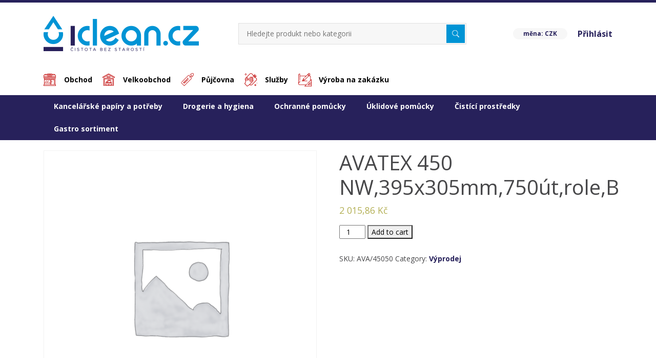

--- FILE ---
content_type: text/html; charset=UTF-8
request_url: https://iclean.cz/produkt/avatex-450-nw395x305mm750utroleb/
body_size: 10424
content:
<!DOCTYPE HTML>
<html>
<head>
	<meta charset="utf-8">
    <meta http-equiv="X-UA-Compatible" content="IE=edge">
    <meta name="viewport" content="width=device-width, initial-scale=1, shrink-to-fit=yes">
    <meta name="description" content="">
    <meta name="author" content="DevCraft.cz | Ludvík Blaha">
    <title>iClean  AVATEX 450 NW,395x305mm,750út,role,B</title>

    <link rel="shortcut icon" href="https://iclean.cz/wp-content/themes/iclean/library/img/favicon.png" type="image/x-icon">
    <link rel="icon" href="https://iclean.cz/wp-content/themes/iclean/library/img/favicon.png" type="image/x-icon">

    <link rel="preconnect" href="https://fonts.gstatic.com">
    <link href="https://fonts.googleapis.com/css2?family=Open+Sans:wght@400;700;800&display=swap" rel="stylesheet">
    <link rel='stylesheet' id='devcraft-bootstrap-css' href='https://stackpath.bootstrapcdn.com/bootstrap/4.5.0/css/bootstrap.min.css' type='text/css' media='all' />
    <link rel='stylesheet' id='devcraft-stylesheet-css'  href='https://iclean.cz/wp-content/themes/iclean/library/css/styles.css?v=4' type='text/css' media='all' />
    <script src="https://ajax.googleapis.com/ajax/libs/jquery/3.5.1/jquery.min.js"></script>
    <script src="https://kit.fontawesome.com/9081daaf24.js" crossorigin="anonymous"></script>
	<link rel="pingback" href="https://iclean.cz/xmlrpc.php">
	<meta name='robots' content='max-image-preview:large' />
<link rel='dns-prefetch' href='//fonts.googleapis.com' />
<link rel="alternate" type="application/rss+xml" title="iClean &raquo; RSS zdroj" href="https://iclean.cz/feed/" />
<link rel="alternate" title="oEmbed (JSON)" type="application/json+oembed" href="https://iclean.cz/wp-json/oembed/1.0/embed?url=https%3A%2F%2Ficlean.cz%2Fprodukt%2Favatex-450-nw395x305mm750utroleb%2F" />
<link rel="alternate" title="oEmbed (XML)" type="text/xml+oembed" href="https://iclean.cz/wp-json/oembed/1.0/embed?url=https%3A%2F%2Ficlean.cz%2Fprodukt%2Favatex-450-nw395x305mm750utroleb%2F&#038;format=xml" />
<style id='wp-img-auto-sizes-contain-inline-css' type='text/css'>
img:is([sizes=auto i],[sizes^="auto," i]){contain-intrinsic-size:3000px 1500px}
/*# sourceURL=wp-img-auto-sizes-contain-inline-css */
</style>
<style id='wp-emoji-styles-inline-css' type='text/css'>

	img.wp-smiley, img.emoji {
		display: inline !important;
		border: none !important;
		box-shadow: none !important;
		height: 1em !important;
		width: 1em !important;
		margin: 0 0.07em !important;
		vertical-align: -0.1em !important;
		background: none !important;
		padding: 0 !important;
	}
/*# sourceURL=wp-emoji-styles-inline-css */
</style>
<style id='wp-block-library-inline-css' type='text/css'>
:root{--wp-block-synced-color:#7a00df;--wp-block-synced-color--rgb:122,0,223;--wp-bound-block-color:var(--wp-block-synced-color);--wp-editor-canvas-background:#ddd;--wp-admin-theme-color:#007cba;--wp-admin-theme-color--rgb:0,124,186;--wp-admin-theme-color-darker-10:#006ba1;--wp-admin-theme-color-darker-10--rgb:0,107,160.5;--wp-admin-theme-color-darker-20:#005a87;--wp-admin-theme-color-darker-20--rgb:0,90,135;--wp-admin-border-width-focus:2px}@media (min-resolution:192dpi){:root{--wp-admin-border-width-focus:1.5px}}.wp-element-button{cursor:pointer}:root .has-very-light-gray-background-color{background-color:#eee}:root .has-very-dark-gray-background-color{background-color:#313131}:root .has-very-light-gray-color{color:#eee}:root .has-very-dark-gray-color{color:#313131}:root .has-vivid-green-cyan-to-vivid-cyan-blue-gradient-background{background:linear-gradient(135deg,#00d084,#0693e3)}:root .has-purple-crush-gradient-background{background:linear-gradient(135deg,#34e2e4,#4721fb 50%,#ab1dfe)}:root .has-hazy-dawn-gradient-background{background:linear-gradient(135deg,#faaca8,#dad0ec)}:root .has-subdued-olive-gradient-background{background:linear-gradient(135deg,#fafae1,#67a671)}:root .has-atomic-cream-gradient-background{background:linear-gradient(135deg,#fdd79a,#004a59)}:root .has-nightshade-gradient-background{background:linear-gradient(135deg,#330968,#31cdcf)}:root .has-midnight-gradient-background{background:linear-gradient(135deg,#020381,#2874fc)}:root{--wp--preset--font-size--normal:16px;--wp--preset--font-size--huge:42px}.has-regular-font-size{font-size:1em}.has-larger-font-size{font-size:2.625em}.has-normal-font-size{font-size:var(--wp--preset--font-size--normal)}.has-huge-font-size{font-size:var(--wp--preset--font-size--huge)}.has-text-align-center{text-align:center}.has-text-align-left{text-align:left}.has-text-align-right{text-align:right}.has-fit-text{white-space:nowrap!important}#end-resizable-editor-section{display:none}.aligncenter{clear:both}.items-justified-left{justify-content:flex-start}.items-justified-center{justify-content:center}.items-justified-right{justify-content:flex-end}.items-justified-space-between{justify-content:space-between}.screen-reader-text{border:0;clip-path:inset(50%);height:1px;margin:-1px;overflow:hidden;padding:0;position:absolute;width:1px;word-wrap:normal!important}.screen-reader-text:focus{background-color:#ddd;clip-path:none;color:#444;display:block;font-size:1em;height:auto;left:5px;line-height:normal;padding:15px 23px 14px;text-decoration:none;top:5px;width:auto;z-index:100000}html :where(.has-border-color){border-style:solid}html :where([style*=border-top-color]){border-top-style:solid}html :where([style*=border-right-color]){border-right-style:solid}html :where([style*=border-bottom-color]){border-bottom-style:solid}html :where([style*=border-left-color]){border-left-style:solid}html :where([style*=border-width]){border-style:solid}html :where([style*=border-top-width]){border-top-style:solid}html :where([style*=border-right-width]){border-right-style:solid}html :where([style*=border-bottom-width]){border-bottom-style:solid}html :where([style*=border-left-width]){border-left-style:solid}html :where(img[class*=wp-image-]){height:auto;max-width:100%}:where(figure){margin:0 0 1em}html :where(.is-position-sticky){--wp-admin--admin-bar--position-offset:var(--wp-admin--admin-bar--height,0px)}@media screen and (max-width:600px){html :where(.is-position-sticky){--wp-admin--admin-bar--position-offset:0px}}

/*# sourceURL=wp-block-library-inline-css */
</style><style id='global-styles-inline-css' type='text/css'>
:root{--wp--preset--aspect-ratio--square: 1;--wp--preset--aspect-ratio--4-3: 4/3;--wp--preset--aspect-ratio--3-4: 3/4;--wp--preset--aspect-ratio--3-2: 3/2;--wp--preset--aspect-ratio--2-3: 2/3;--wp--preset--aspect-ratio--16-9: 16/9;--wp--preset--aspect-ratio--9-16: 9/16;--wp--preset--color--black: #000000;--wp--preset--color--cyan-bluish-gray: #abb8c3;--wp--preset--color--white: #ffffff;--wp--preset--color--pale-pink: #f78da7;--wp--preset--color--vivid-red: #cf2e2e;--wp--preset--color--luminous-vivid-orange: #ff6900;--wp--preset--color--luminous-vivid-amber: #fcb900;--wp--preset--color--light-green-cyan: #7bdcb5;--wp--preset--color--vivid-green-cyan: #00d084;--wp--preset--color--pale-cyan-blue: #8ed1fc;--wp--preset--color--vivid-cyan-blue: #0693e3;--wp--preset--color--vivid-purple: #9b51e0;--wp--preset--gradient--vivid-cyan-blue-to-vivid-purple: linear-gradient(135deg,rgb(6,147,227) 0%,rgb(155,81,224) 100%);--wp--preset--gradient--light-green-cyan-to-vivid-green-cyan: linear-gradient(135deg,rgb(122,220,180) 0%,rgb(0,208,130) 100%);--wp--preset--gradient--luminous-vivid-amber-to-luminous-vivid-orange: linear-gradient(135deg,rgb(252,185,0) 0%,rgb(255,105,0) 100%);--wp--preset--gradient--luminous-vivid-orange-to-vivid-red: linear-gradient(135deg,rgb(255,105,0) 0%,rgb(207,46,46) 100%);--wp--preset--gradient--very-light-gray-to-cyan-bluish-gray: linear-gradient(135deg,rgb(238,238,238) 0%,rgb(169,184,195) 100%);--wp--preset--gradient--cool-to-warm-spectrum: linear-gradient(135deg,rgb(74,234,220) 0%,rgb(151,120,209) 20%,rgb(207,42,186) 40%,rgb(238,44,130) 60%,rgb(251,105,98) 80%,rgb(254,248,76) 100%);--wp--preset--gradient--blush-light-purple: linear-gradient(135deg,rgb(255,206,236) 0%,rgb(152,150,240) 100%);--wp--preset--gradient--blush-bordeaux: linear-gradient(135deg,rgb(254,205,165) 0%,rgb(254,45,45) 50%,rgb(107,0,62) 100%);--wp--preset--gradient--luminous-dusk: linear-gradient(135deg,rgb(255,203,112) 0%,rgb(199,81,192) 50%,rgb(65,88,208) 100%);--wp--preset--gradient--pale-ocean: linear-gradient(135deg,rgb(255,245,203) 0%,rgb(182,227,212) 50%,rgb(51,167,181) 100%);--wp--preset--gradient--electric-grass: linear-gradient(135deg,rgb(202,248,128) 0%,rgb(113,206,126) 100%);--wp--preset--gradient--midnight: linear-gradient(135deg,rgb(2,3,129) 0%,rgb(40,116,252) 100%);--wp--preset--font-size--small: 13px;--wp--preset--font-size--medium: 20px;--wp--preset--font-size--large: 36px;--wp--preset--font-size--x-large: 42px;--wp--preset--spacing--20: 0.44rem;--wp--preset--spacing--30: 0.67rem;--wp--preset--spacing--40: 1rem;--wp--preset--spacing--50: 1.5rem;--wp--preset--spacing--60: 2.25rem;--wp--preset--spacing--70: 3.38rem;--wp--preset--spacing--80: 5.06rem;--wp--preset--shadow--natural: 6px 6px 9px rgba(0, 0, 0, 0.2);--wp--preset--shadow--deep: 12px 12px 50px rgba(0, 0, 0, 0.4);--wp--preset--shadow--sharp: 6px 6px 0px rgba(0, 0, 0, 0.2);--wp--preset--shadow--outlined: 6px 6px 0px -3px rgb(255, 255, 255), 6px 6px rgb(0, 0, 0);--wp--preset--shadow--crisp: 6px 6px 0px rgb(0, 0, 0);}:where(.is-layout-flex){gap: 0.5em;}:where(.is-layout-grid){gap: 0.5em;}body .is-layout-flex{display: flex;}.is-layout-flex{flex-wrap: wrap;align-items: center;}.is-layout-flex > :is(*, div){margin: 0;}body .is-layout-grid{display: grid;}.is-layout-grid > :is(*, div){margin: 0;}:where(.wp-block-columns.is-layout-flex){gap: 2em;}:where(.wp-block-columns.is-layout-grid){gap: 2em;}:where(.wp-block-post-template.is-layout-flex){gap: 1.25em;}:where(.wp-block-post-template.is-layout-grid){gap: 1.25em;}.has-black-color{color: var(--wp--preset--color--black) !important;}.has-cyan-bluish-gray-color{color: var(--wp--preset--color--cyan-bluish-gray) !important;}.has-white-color{color: var(--wp--preset--color--white) !important;}.has-pale-pink-color{color: var(--wp--preset--color--pale-pink) !important;}.has-vivid-red-color{color: var(--wp--preset--color--vivid-red) !important;}.has-luminous-vivid-orange-color{color: var(--wp--preset--color--luminous-vivid-orange) !important;}.has-luminous-vivid-amber-color{color: var(--wp--preset--color--luminous-vivid-amber) !important;}.has-light-green-cyan-color{color: var(--wp--preset--color--light-green-cyan) !important;}.has-vivid-green-cyan-color{color: var(--wp--preset--color--vivid-green-cyan) !important;}.has-pale-cyan-blue-color{color: var(--wp--preset--color--pale-cyan-blue) !important;}.has-vivid-cyan-blue-color{color: var(--wp--preset--color--vivid-cyan-blue) !important;}.has-vivid-purple-color{color: var(--wp--preset--color--vivid-purple) !important;}.has-black-background-color{background-color: var(--wp--preset--color--black) !important;}.has-cyan-bluish-gray-background-color{background-color: var(--wp--preset--color--cyan-bluish-gray) !important;}.has-white-background-color{background-color: var(--wp--preset--color--white) !important;}.has-pale-pink-background-color{background-color: var(--wp--preset--color--pale-pink) !important;}.has-vivid-red-background-color{background-color: var(--wp--preset--color--vivid-red) !important;}.has-luminous-vivid-orange-background-color{background-color: var(--wp--preset--color--luminous-vivid-orange) !important;}.has-luminous-vivid-amber-background-color{background-color: var(--wp--preset--color--luminous-vivid-amber) !important;}.has-light-green-cyan-background-color{background-color: var(--wp--preset--color--light-green-cyan) !important;}.has-vivid-green-cyan-background-color{background-color: var(--wp--preset--color--vivid-green-cyan) !important;}.has-pale-cyan-blue-background-color{background-color: var(--wp--preset--color--pale-cyan-blue) !important;}.has-vivid-cyan-blue-background-color{background-color: var(--wp--preset--color--vivid-cyan-blue) !important;}.has-vivid-purple-background-color{background-color: var(--wp--preset--color--vivid-purple) !important;}.has-black-border-color{border-color: var(--wp--preset--color--black) !important;}.has-cyan-bluish-gray-border-color{border-color: var(--wp--preset--color--cyan-bluish-gray) !important;}.has-white-border-color{border-color: var(--wp--preset--color--white) !important;}.has-pale-pink-border-color{border-color: var(--wp--preset--color--pale-pink) !important;}.has-vivid-red-border-color{border-color: var(--wp--preset--color--vivid-red) !important;}.has-luminous-vivid-orange-border-color{border-color: var(--wp--preset--color--luminous-vivid-orange) !important;}.has-luminous-vivid-amber-border-color{border-color: var(--wp--preset--color--luminous-vivid-amber) !important;}.has-light-green-cyan-border-color{border-color: var(--wp--preset--color--light-green-cyan) !important;}.has-vivid-green-cyan-border-color{border-color: var(--wp--preset--color--vivid-green-cyan) !important;}.has-pale-cyan-blue-border-color{border-color: var(--wp--preset--color--pale-cyan-blue) !important;}.has-vivid-cyan-blue-border-color{border-color: var(--wp--preset--color--vivid-cyan-blue) !important;}.has-vivid-purple-border-color{border-color: var(--wp--preset--color--vivid-purple) !important;}.has-vivid-cyan-blue-to-vivid-purple-gradient-background{background: var(--wp--preset--gradient--vivid-cyan-blue-to-vivid-purple) !important;}.has-light-green-cyan-to-vivid-green-cyan-gradient-background{background: var(--wp--preset--gradient--light-green-cyan-to-vivid-green-cyan) !important;}.has-luminous-vivid-amber-to-luminous-vivid-orange-gradient-background{background: var(--wp--preset--gradient--luminous-vivid-amber-to-luminous-vivid-orange) !important;}.has-luminous-vivid-orange-to-vivid-red-gradient-background{background: var(--wp--preset--gradient--luminous-vivid-orange-to-vivid-red) !important;}.has-very-light-gray-to-cyan-bluish-gray-gradient-background{background: var(--wp--preset--gradient--very-light-gray-to-cyan-bluish-gray) !important;}.has-cool-to-warm-spectrum-gradient-background{background: var(--wp--preset--gradient--cool-to-warm-spectrum) !important;}.has-blush-light-purple-gradient-background{background: var(--wp--preset--gradient--blush-light-purple) !important;}.has-blush-bordeaux-gradient-background{background: var(--wp--preset--gradient--blush-bordeaux) !important;}.has-luminous-dusk-gradient-background{background: var(--wp--preset--gradient--luminous-dusk) !important;}.has-pale-ocean-gradient-background{background: var(--wp--preset--gradient--pale-ocean) !important;}.has-electric-grass-gradient-background{background: var(--wp--preset--gradient--electric-grass) !important;}.has-midnight-gradient-background{background: var(--wp--preset--gradient--midnight) !important;}.has-small-font-size{font-size: var(--wp--preset--font-size--small) !important;}.has-medium-font-size{font-size: var(--wp--preset--font-size--medium) !important;}.has-large-font-size{font-size: var(--wp--preset--font-size--large) !important;}.has-x-large-font-size{font-size: var(--wp--preset--font-size--x-large) !important;}
/*# sourceURL=global-styles-inline-css */
</style>

<style id='classic-theme-styles-inline-css' type='text/css'>
/*! This file is auto-generated */
.wp-block-button__link{color:#fff;background-color:#32373c;border-radius:9999px;box-shadow:none;text-decoration:none;padding:calc(.667em + 2px) calc(1.333em + 2px);font-size:1.125em}.wp-block-file__button{background:#32373c;color:#fff;text-decoration:none}
/*# sourceURL=/wp-includes/css/classic-themes.min.css */
</style>
<link rel='stylesheet' id='contact-form-7-css' href='https://iclean.cz/wp-content/plugins/contact-form-7/includes/css/styles.css' type='text/css' media='all' />
<link rel='stylesheet' id='photoswipe-css' href='https://iclean.cz/wp-content/plugins/woocommerce/assets/css/photoswipe/photoswipe.min.css' type='text/css' media='all' />
<link rel='stylesheet' id='photoswipe-default-skin-css' href='https://iclean.cz/wp-content/plugins/woocommerce/assets/css/photoswipe/default-skin/default-skin.min.css' type='text/css' media='all' />
<link rel='stylesheet' id='woocommerce-layout-css' href='https://iclean.cz/wp-content/plugins/woocommerce/assets/css/woocommerce-layout.css' type='text/css' media='all' />
<link rel='stylesheet' id='woocommerce-smallscreen-css' href='https://iclean.cz/wp-content/plugins/woocommerce/assets/css/woocommerce-smallscreen.css' type='text/css' media='only screen and (max-width: 768px)' />
<link rel='stylesheet' id='woocommerce-general-css' href='https://iclean.cz/wp-content/plugins/woocommerce/assets/css/woocommerce.css' type='text/css' media='all' />
<style id='woocommerce-inline-inline-css' type='text/css'>
.woocommerce form .form-row .required { visibility: visible; }
/*# sourceURL=woocommerce-inline-inline-css */
</style>
<link rel='stylesheet' id='googleFonts-css' href='//fonts.googleapis.com/css?family=Lato%3A400%2C700%2C400italic%2C700italic' type='text/css' media='all' />
<link rel='stylesheet' id='cf7cf-style-css' href='https://iclean.cz/wp-content/plugins/cf7-conditional-fields/style.css' type='text/css' media='all' />
<link rel='stylesheet' id='devcraft-stylesheet-css' href='https://iclean.cz/wp-content/themes/iclean/library/css/styles.css?v=10' type='text/css' media='all' />
<script type="text/javascript">
            window._nslDOMReady = function (callback) {
                if ( document.readyState === "complete" || document.readyState === "interactive" ) {
                    callback();
                } else {
                    document.addEventListener( "DOMContentLoaded", callback );
                }
            };
            </script><script type="text/javascript" src="https://iclean.cz/wp-includes/js/jquery/jquery.min.js" id="jquery-core-js"></script>
<script type="text/javascript" src="https://iclean.cz/wp-includes/js/jquery/jquery-migrate.min.js" id="jquery-migrate-js"></script>
<script type="text/javascript" src="https://iclean.cz/wp-content/plugins/woocommerce/assets/js/jquery-blockui/jquery.blockUI.min.js" id="jquery-blockui-js" defer="defer" data-wp-strategy="defer"></script>
<script type="text/javascript" id="wc-add-to-cart-js-extra">
/* <![CDATA[ */
var wc_add_to_cart_params = {"ajax_url":"/wp-admin/admin-ajax.php","wc_ajax_url":"/?wc-ajax=%%endpoint%%","i18n_view_cart":"View cart","cart_url":"https://iclean.cz/kosik/","is_cart":"","cart_redirect_after_add":"no"};
//# sourceURL=wc-add-to-cart-js-extra
/* ]]> */
</script>
<script type="text/javascript" src="https://iclean.cz/wp-content/plugins/woocommerce/assets/js/frontend/add-to-cart.min.js" id="wc-add-to-cart-js" defer="defer" data-wp-strategy="defer"></script>
<script type="text/javascript" src="https://iclean.cz/wp-content/plugins/woocommerce/assets/js/zoom/jquery.zoom.min.js" id="zoom-js" defer="defer" data-wp-strategy="defer"></script>
<script type="text/javascript" src="https://iclean.cz/wp-content/plugins/woocommerce/assets/js/flexslider/jquery.flexslider.min.js" id="flexslider-js" defer="defer" data-wp-strategy="defer"></script>
<script type="text/javascript" src="https://iclean.cz/wp-content/plugins/woocommerce/assets/js/photoswipe/photoswipe.min.js" id="photoswipe-js" defer="defer" data-wp-strategy="defer"></script>
<script type="text/javascript" src="https://iclean.cz/wp-content/plugins/woocommerce/assets/js/photoswipe/photoswipe-ui-default.min.js" id="photoswipe-ui-default-js" defer="defer" data-wp-strategy="defer"></script>
<script type="text/javascript" id="wc-single-product-js-extra">
/* <![CDATA[ */
var wc_single_product_params = {"i18n_required_rating_text":"Please select a rating","review_rating_required":"yes","flexslider":{"rtl":false,"animation":"slide","smoothHeight":true,"directionNav":false,"controlNav":"thumbnails","slideshow":false,"animationSpeed":500,"animationLoop":false,"allowOneSlide":false},"zoom_enabled":"1","zoom_options":[],"photoswipe_enabled":"1","photoswipe_options":{"shareEl":false,"closeOnScroll":false,"history":false,"hideAnimationDuration":0,"showAnimationDuration":0},"flexslider_enabled":"1"};
//# sourceURL=wc-single-product-js-extra
/* ]]> */
</script>
<script type="text/javascript" src="https://iclean.cz/wp-content/plugins/woocommerce/assets/js/frontend/single-product.min.js" id="wc-single-product-js" defer="defer" data-wp-strategy="defer"></script>
<script type="text/javascript" src="https://iclean.cz/wp-content/plugins/woocommerce/assets/js/js-cookie/js.cookie.min.js" id="js-cookie-js" defer="defer" data-wp-strategy="defer"></script>
<script type="text/javascript" id="woocommerce-js-extra">
/* <![CDATA[ */
var woocommerce_params = {"ajax_url":"/wp-admin/admin-ajax.php","wc_ajax_url":"/?wc-ajax=%%endpoint%%"};
//# sourceURL=woocommerce-js-extra
/* ]]> */
</script>
<script type="text/javascript" src="https://iclean.cz/wp-content/plugins/woocommerce/assets/js/frontend/woocommerce.min.js" id="woocommerce-js" defer="defer" data-wp-strategy="defer"></script>
<link rel="https://api.w.org/" href="https://iclean.cz/wp-json/" /><link rel="alternate" title="JSON" type="application/json" href="https://iclean.cz/wp-json/wp/v2/product/748" /><link rel="canonical" href="https://iclean.cz/produkt/avatex-450-nw395x305mm750utroleb/" />
<link rel='shortlink' href='https://iclean.cz/?p=748' />
	<noscript><style>.woocommerce-product-gallery{ opacity: 1 !important; }</style></noscript>
	</head>
<body class="wp-singular product-template-default single single-product postid-748 wp-theme-iclean theme-iclean woocommerce woocommerce-page woocommerce-no-js" itemscope itemtype="http://schema.org/WebPage">
<header>
    <section class="wip">
        <div class="container">
            <div class="row">
                <div class="col-12">
                    <span>Připravujeme pro vás nový e-shop!</span>
                </div>
            </div>
        </div>
    </section>
    <section class="header-top">
        <div class="container">
            <div class="row">
                <div class="col-6 col-md-4">
                    <a href="https://iclean.cz" class="brand"></a>
                </div>
                <div class="col-5 d-none d-md-block">
                    <div class="search-wrapper">
    <form role="search" method="get" id="searchform" class="searchform" action="https://iclean.cz/">
        <input type="search" id="s" name="s" value="" placeholder="Hledejte produkt nebo kategorii">
        <button type="submit" id="searchsubmit"></button>
    </form>
</div>                </div>
                <div class="col-6 col-md-3">
                    <div class="login-wrapper">
                        <a href="#" class="login">Přihlásit</a>                        <a href="#" class="currency">měna: CZK</a>
                        <div class="login-container">
                             <form name="loginform" id="loginform" action="https://iclean.cz/wp-login.php" method="post">
                                <label>
                                    E-mail
                                    <input type="text" name="log" id="user_login" aria-describedby="login-message" class="input" value="" size="20" autocapitalize="off" autocomplete="username" required="required">
                                </label>
                                <label>
                                    Heslo
                                    <input type="password" name="pwd" id="user_pass" aria-describedby="login-message" class="input password-input" value="" size="20" autocomplete="current-password" spellcheck="false" required="required">
                                </label>
                                <label for="rememberme" class="rememberme">
                                    <input name="rememberme" type="checkbox" id="rememberme" value="forever">
                                    Pamatovat si mě
                                </label>
                                <input type="submit" value="Přihlásit">
                                <input type="hidden" name="redirect_to" value="https://iclean.cz/muj-ucet">
                                <input type="hidden" name="testcookie" value="1">
                            </form>
                            <div class="row bottom-row mt-3">
                                <div class="col-5">
                                    <a href="/registrace">Registrace</a>
                                </div>
                                <div class="col-7">
                                    <a href="/muj-ucet/lost-password/">Zapomenuté heslo</a>
                                </div>
                            </div>
                        </div>
                    </div>
                </div>
            </div>
        </div>
    </section>
    <section class="header-low">
        <div class="container">
            <div class="row">
                <div class="col-12">
                    <nav role="navigation" itemscope itemtype="http://schema.org/SiteNavigationElement">
                        <ul id="menu-obchodni-sekce" class="nav top-nav cf"><li id="menu-item-42" class="menu-item menu-item-type-post_type menu-item-object-page current_page_parent menu-item-42"><a href="https://iclean.cz/obchod/">Obchod</a></li>
<li id="menu-item-3354" class="menu-item menu-item-type-post_type menu-item-object-page menu-item-3354"><a href="https://iclean.cz/velkoobchod/">Velkoobchod</a></li>
<li id="menu-item-41" class="menu-item menu-item-type-post_type menu-item-object-page menu-item-41"><a href="https://iclean.cz/rent/">Půjčovna</a></li>
<li id="menu-item-102" class="menu-item menu-item-type-post_type menu-item-object-page menu-item-102"><a href="https://iclean.cz/sluzby/">Služby</a></li>
<li id="menu-item-15" class="menu-item menu-item-type-custom menu-item-object-custom menu-item-15"><a href="#">Výroba na zakázku</a></li>
</ul>                    </nav>
                </div>
            </div>
        </div>
    </section>
    <section class="main-menu">
        <div class="container">
            <div class="row">
                <div class="col-12">
                    <nav role="navigation" itemscope itemtype="http://schema.org/SiteNavigationElement">
                        <ul id="menu-hlavni-menu" class="nav top-nav cf"><li id="menu-item-81" class="menu-item menu-item-type-taxonomy menu-item-object-product_cat menu-item-81"><a href="https://iclean.cz/kategorie-produktu/kancelarske-papiry-a-potreby/">Kancelářské papíry a potřeby</a></li>
<li id="menu-item-16" class="menu-item menu-item-type-custom menu-item-object-custom menu-item-16"><a href="#">Drogerie a hygiena</a></li>
<li id="menu-item-17" class="menu-item menu-item-type-custom menu-item-object-custom menu-item-17"><a href="#">Ochranné pomůcky</a></li>
<li id="menu-item-18" class="menu-item menu-item-type-custom menu-item-object-custom menu-item-18"><a href="#">Úklidové pomůcky</a></li>
<li id="menu-item-19" class="menu-item menu-item-type-custom menu-item-object-custom menu-item-19"><a href="#">Čistící prostředky</a></li>
<li id="menu-item-20" class="menu-item menu-item-type-custom menu-item-object-custom menu-item-20"><a href="#">Gastro sortiment</a></li>
</ul>                    </nav>
                                    </div>
            </div>
        </div>
    </section>
</header>

<main>
    <section class="text">
        <div class="container">
            <div class="row">
                <div class="col-12">
                    <div class="woocommerce-notices-wrapper"></div><div id="product-748" class="product type-product post-748 status-publish first instock product_cat-vyprodej taxable shipping-taxable purchasable product-type-simple">

	<div class="woocommerce-product-gallery woocommerce-product-gallery--without-images woocommerce-product-gallery--columns-4 images" data-columns="4" style="opacity: 0; transition: opacity .25s ease-in-out;">
	<div class="woocommerce-product-gallery__wrapper">
		<div class="woocommerce-product-gallery__image--placeholder"><img src="https://iclean.cz/wp-content/uploads/woocommerce-placeholder-600x600.png" alt="Awaiting product image" class="wp-post-image" /></div>	</div>
</div>

	<div class="summary entry-summary">
		<h1 class="product_title entry-title">AVATEX 450 NW,395x305mm,750út,role,B</h1><p class="price"><span class="woocommerce-Price-amount amount"><bdi>2 015,86&nbsp;<span class="woocommerce-Price-currencySymbol">&#75;&#269;</span></bdi></span></p>

	
	<form class="cart" action="https://iclean.cz/produkt/avatex-450-nw395x305mm750utroleb/" method="post" enctype='multipart/form-data'>
		
		<div class="quantity">
		<label class="screen-reader-text" for="quantity_696bb49c9abba">AVATEX 450 NW,395x305mm,750út,role,B quantity</label>
	<input
		type="number"
				id="quantity_696bb49c9abba"
		class="input-text qty text"
		name="quantity"
		value="1"
		aria-label="Product quantity"
		size="4"
		min="1"
		max=""
					step="1"
			placeholder=""
			inputmode="numeric"
			autocomplete="off"
			/>
	</div>

		<button type="submit" name="add-to-cart" value="748" class="single_add_to_cart_button button alt">Add to cart</button>

			</form>

	
<div class="product_meta">

	
	
		<span class="sku_wrapper">SKU: <span class="sku">AVA/45050</span></span>

	
	<span class="posted_in">Category: <a href="https://iclean.cz/kategorie-produktu/vyprodej/" rel="tag">Výprodej</a></span>
	
	
</div>
	</div>

	
	<div class="woocommerce-tabs wc-tabs-wrapper">
		<ul class="tabs wc-tabs" role="tablist">
							<li class="description_tab" id="tab-title-description" role="tab" aria-controls="tab-description">
					<a href="#tab-description">
						Description					</a>
				</li>
					</ul>
					<div class="woocommerce-Tabs-panel woocommerce-Tabs-panel--description panel entry-content wc-tab" id="tab-description" role="tabpanel" aria-labelledby="tab-title-description">
				
	<h2>Description</h2>

<p> CMJ: 1 BAL</p>
			</div>
		
			</div>


	<section class="related products">

					<h2>Related products</h2>
				
		<ul class="products columns-4">

			
					<li class="product type-product post-143 status-publish first instock product_cat-vyprodej taxable shipping-taxable purchasable product-type-simple">
	<a href="https://iclean.cz/produkt/color-copy-350g-a4/" class="woocommerce-LoopProduct-link woocommerce-loop-product__link"><img width="300" height="300" src="https://iclean.cz/wp-content/uploads/woocommerce-placeholder-300x300.png" class="woocommerce-placeholder wp-post-image" alt="Placeholder" decoding="async" fetchpriority="high" srcset="https://iclean.cz/wp-content/uploads/woocommerce-placeholder-300x300.png 300w, https://iclean.cz/wp-content/uploads/woocommerce-placeholder-100x100.png 100w, https://iclean.cz/wp-content/uploads/woocommerce-placeholder-600x600.png 600w, https://iclean.cz/wp-content/uploads/woocommerce-placeholder-1024x1024.png 1024w, https://iclean.cz/wp-content/uploads/woocommerce-placeholder-150x150.png 150w, https://iclean.cz/wp-content/uploads/woocommerce-placeholder-768x768.png 768w, https://iclean.cz/wp-content/uploads/woocommerce-placeholder.png 1200w" sizes="(max-width: 300px) 100vw, 300px" /><h2 class="woocommerce-loop-product__title">COLOR COPY 350g A4</h2>
	<span class="price"><span class="woocommerce-Price-amount amount"><bdi>1 641,73&nbsp;<span class="woocommerce-Price-currencySymbol">&#75;&#269;</span></bdi></span></span>
</a><a href="?add-to-cart=143" data-quantity="1" class="button product_type_simple add_to_cart_button ajax_add_to_cart" data-product_id="143" data-product_sku="CC435" aria-label="Add &ldquo;COLOR COPY 350g A4&rdquo; to your cart" aria-describedby="" rel="nofollow">Add to cart</a></li>

			
					<li class="product type-product post-124 status-publish instock product_cat-vyprodej taxable shipping-taxable purchasable product-type-simple">
	<a href="https://iclean.cz/produkt/obalka-c6-5-samolepici-s-paskou-vn-tisk/" class="woocommerce-LoopProduct-link woocommerce-loop-product__link"><img width="300" height="300" src="https://iclean.cz/wp-content/uploads/woocommerce-placeholder-300x300.png" class="woocommerce-placeholder wp-post-image" alt="Placeholder" decoding="async" srcset="https://iclean.cz/wp-content/uploads/woocommerce-placeholder-300x300.png 300w, https://iclean.cz/wp-content/uploads/woocommerce-placeholder-100x100.png 100w, https://iclean.cz/wp-content/uploads/woocommerce-placeholder-600x600.png 600w, https://iclean.cz/wp-content/uploads/woocommerce-placeholder-1024x1024.png 1024w, https://iclean.cz/wp-content/uploads/woocommerce-placeholder-150x150.png 150w, https://iclean.cz/wp-content/uploads/woocommerce-placeholder-768x768.png 768w, https://iclean.cz/wp-content/uploads/woocommerce-placeholder.png 1200w" sizes="(max-width: 300px) 100vw, 300px" /><h2 class="woocommerce-loop-product__title">Obálka C6/5, samolepicí s páskou, vn. Tisk</h2>
	<span class="price"><span class="woocommerce-Price-amount amount"><bdi>1 176,60&nbsp;<span class="woocommerce-Price-currencySymbol">&#75;&#269;</span></bdi></span></span>
</a><a href="?add-to-cart=124" data-quantity="1" class="button product_type_simple add_to_cart_button ajax_add_to_cart" data-product_id="124" data-product_sku="C6/5/80IDSKE" aria-label="Add &ldquo;Obálka C6/5, samolepicí s páskou, vn. Tisk&rdquo; to your cart" aria-describedby="" rel="nofollow">Add to cart</a></li>

			
					<li class="product type-product post-139 status-publish instock product_cat-vyprodej taxable shipping-taxable purchasable product-type-simple">
	<a href="https://iclean.cz/produkt/color-copy-220g-a4/" class="woocommerce-LoopProduct-link woocommerce-loop-product__link"><img width="300" height="300" src="https://iclean.cz/wp-content/uploads/woocommerce-placeholder-300x300.png" class="woocommerce-placeholder wp-post-image" alt="Placeholder" decoding="async" srcset="https://iclean.cz/wp-content/uploads/woocommerce-placeholder-300x300.png 300w, https://iclean.cz/wp-content/uploads/woocommerce-placeholder-100x100.png 100w, https://iclean.cz/wp-content/uploads/woocommerce-placeholder-600x600.png 600w, https://iclean.cz/wp-content/uploads/woocommerce-placeholder-1024x1024.png 1024w, https://iclean.cz/wp-content/uploads/woocommerce-placeholder-150x150.png 150w, https://iclean.cz/wp-content/uploads/woocommerce-placeholder-768x768.png 768w, https://iclean.cz/wp-content/uploads/woocommerce-placeholder.png 1200w" sizes="(max-width: 300px) 100vw, 300px" /><h2 class="woocommerce-loop-product__title">COLOR COPY 220g A4</h2>
	<span class="price"><span class="woocommerce-Price-amount amount"><bdi>959,29&nbsp;<span class="woocommerce-Price-currencySymbol">&#75;&#269;</span></bdi></span></span>
</a><a href="?add-to-cart=139" data-quantity="1" class="button product_type_simple add_to_cart_button ajax_add_to_cart" data-product_id="139" data-product_sku="CC422" aria-label="Add &ldquo;COLOR COPY 220g A4&rdquo; to your cart" aria-describedby="" rel="nofollow">Add to cart</a></li>

			
					<li class="product type-product post-130 status-publish last instock product_cat-vyprodej taxable shipping-taxable purchasable product-type-simple">
	<a href="https://iclean.cz/produkt/color-copy-250g-a3/" class="woocommerce-LoopProduct-link woocommerce-loop-product__link"><img width="300" height="300" src="https://iclean.cz/wp-content/uploads/woocommerce-placeholder-300x300.png" class="woocommerce-placeholder wp-post-image" alt="Placeholder" decoding="async" loading="lazy" srcset="https://iclean.cz/wp-content/uploads/woocommerce-placeholder-300x300.png 300w, https://iclean.cz/wp-content/uploads/woocommerce-placeholder-100x100.png 100w, https://iclean.cz/wp-content/uploads/woocommerce-placeholder-600x600.png 600w, https://iclean.cz/wp-content/uploads/woocommerce-placeholder-1024x1024.png 1024w, https://iclean.cz/wp-content/uploads/woocommerce-placeholder-150x150.png 150w, https://iclean.cz/wp-content/uploads/woocommerce-placeholder-768x768.png 768w, https://iclean.cz/wp-content/uploads/woocommerce-placeholder.png 1200w" sizes="auto, (max-width: 300px) 100vw, 300px" /><h2 class="woocommerce-loop-product__title">COLOR COPY 250g A3</h2>
	<span class="price"><span class="woocommerce-Price-amount amount"><bdi>2 178,97&nbsp;<span class="woocommerce-Price-currencySymbol">&#75;&#269;</span></bdi></span></span>
</a><a href="?add-to-cart=130" data-quantity="1" class="button product_type_simple add_to_cart_button ajax_add_to_cart" data-product_id="130" data-product_sku="CC325/125" aria-label="Add &ldquo;COLOR COPY 250g A3&rdquo; to your cart" aria-describedby="" rel="nofollow">Add to cart</a></li>

			
		</ul>

	</section>
	</div>

                </div>
            </div>
        </div>
    </section>
</main>

<footer role="contentinfo" itemscope itemtype="http://schema.org/WPFooter">
    <section class="contact">
        <div class="container">
            <div class="row justify-content-center">
                <div class="col-xl-4 col-lg-5 col-md-6 col-12">
                    <div class="row">
                        <div class="col-2 pt-3">
                            <img src="https://iclean.cz/wp-content/themes/iclean/library/img/ico/phone.png">
                        </div>
                        <div class="col-10">
                                                            <a href="tel:+420720487662">+420 720 487 662</a>
                                                        <span>Každý den od 7:00 do 23:00 hodin</span>
                        </div>
                    </div>
                </div>
                <div class="col-xl-4 col-lg-5 col-md-6 col-12">
                    <div class="row">
                        <div class="col-2 pt-3">
                            <img src="https://iclean.cz/wp-content/themes/iclean/library/img/ico/email.png">
                        </div>
                        <div class="col-10">
                                                            <a href="mailto:poptavka@iclean.cz">poptavka@iclean.cz</a>
                                                        <span>Pokud potřebujete pomoci obratem,<br>prosíme využijte telefon</span>
                        </div>
                    </div>
                </div>
            </div>
        </div>
    </section>
    <section class="footer-menu">
        <div class="container">
            <div class="row">
                <div class="col-xl-3 col-lg-3 col-md-6 col-sm-6 col-12">
                    <h3>Služby</h3>
                    <ul>
                        <li><a href="#">Úklidové služby</a></li>
                        <li><a href="#">Rozvoz zboží</a></li>
                        <li><a href="#">Výroba na zakázku</a></li>
                        <li><a href="#">Půjčovna čistících strojů</a></li>
                    </ul>
                </div>
                <div class="col-xl-3 col-lg-3 col-md-6 col-sm-6 col-12">
                    <h3>Zákaznické centrum</h3>
                    <ul>
                        <li><a href="#">Úklidové služby</a></li>
                        <li><a href="#">Rozvoz zboží</a></li>
                        <li><a href="#">Výroba na zakázku</a></li>
                        <li><a href="#">Půjčovna čistících strojů</a></li>
                    </ul>
                </div>
                <div class="col-xl-3 col-lg-3 col-md-6 col-sm-6 col-12">
                    <h3>O společnosti</h3>
                    <ul>
                        <li><a href="#">Úklidové služby</a></li>
                        <li><a href="#">Rozvoz zboží</a></li>
                        <li><a href="#">Výroba na zakázku</a></li>
                        <li><a href="#">Půjčovna čistících strojů</a></li>
                    </ul>
                </div>
                <div class="col-xl-3 col-lg-3 col-md-6 col-sm-6 col-12">
                    <h3>Sledujte nás</h3>
                    <ul>
                        <li><a href="https://www.facebook.com/iClean.cz" target="_blank">Facebook</a></li>
                        <li><a href="https://www.instagram.com/iclean.cz/" target="_blank">Instagram</a></li>
                    </ul>
                    <h3>Ostatní</h3>
                    <ul>
                        <li><a href="/ochrana-osobnich-udaju">Ochrana osobních údajů</a></li>
						<li><a href="/zasady-pouzivani-cookies">ZÁSADY POUŽÍVÁNÍ COOKIES</a></li>
						<li><a href="/vseobecne-obchodni-podminky">Všeobecné obchodní podmínky</a></li>
                    </ul>
                </div>
            </div>
        </div>
    </section>
    <section class="footer-bottom">
        <div class="container">
            <div class="row">
                <div class="col-xl-6 col-lg-6 col-md-4 col-sm-12 col-12 text-left">
                    <a href="https://iclean.cz" class="brand-footer"></a>
                </div>
                <div class="col-xl-6 col-lg-6 col-md-8 col-sm-12 col-12 text-right">
                    <span>Copyright &copy; 2026 iClean.cz | Made with love <a href="http://devcraft.cz/">DevCraft.cz</a></span>
                </div>
            </div>
        </div>
    </section>
</footer>
<script type="speculationrules">
{"prefetch":[{"source":"document","where":{"and":[{"href_matches":"/*"},{"not":{"href_matches":["/wp-*.php","/wp-admin/*","/wp-content/uploads/*","/wp-content/*","/wp-content/plugins/*","/wp-content/themes/iclean/*","/*\\?(.+)"]}},{"not":{"selector_matches":"a[rel~=\"nofollow\"]"}},{"not":{"selector_matches":".no-prefetch, .no-prefetch a"}}]},"eagerness":"conservative"}]}
</script>
<script type="application/ld+json">{"@context":"https:\/\/schema.org\/","@type":"Product","@id":"https:\/\/iclean.cz\/produkt\/avatex-450-nw395x305mm750utroleb\/#product","name":"AVATEX 450 NW,395x305mm,750\u00fat,role,B","url":"https:\/\/iclean.cz\/produkt\/avatex-450-nw395x305mm750utroleb\/","description":"CMJ: 1 BAL","sku":"AVA\/45050","offers":[{"@type":"Offer","price":"1666.00","priceValidUntil":"2027-12-31","priceSpecification":{"price":"1666.00","priceCurrency":"CZK","valueAddedTaxIncluded":"false"},"priceCurrency":"CZK","availability":"http:\/\/schema.org\/InStock","url":"https:\/\/iclean.cz\/produkt\/avatex-450-nw395x305mm750utroleb\/","seller":{"@type":"Organization","name":"iClean","url":"https:\/\/iclean.cz"}}]}</script>
<div class="pswp" tabindex="-1" role="dialog" aria-hidden="true">
	<div class="pswp__bg"></div>
	<div class="pswp__scroll-wrap">
		<div class="pswp__container">
			<div class="pswp__item"></div>
			<div class="pswp__item"></div>
			<div class="pswp__item"></div>
		</div>
		<div class="pswp__ui pswp__ui--hidden">
			<div class="pswp__top-bar">
				<div class="pswp__counter"></div>
				<button class="pswp__button pswp__button--close" aria-label="Close (Esc)"></button>
				<button class="pswp__button pswp__button--share" aria-label="Share"></button>
				<button class="pswp__button pswp__button--fs" aria-label="Toggle fullscreen"></button>
				<button class="pswp__button pswp__button--zoom" aria-label="Zoom in/out"></button>
				<div class="pswp__preloader">
					<div class="pswp__preloader__icn">
						<div class="pswp__preloader__cut">
							<div class="pswp__preloader__donut"></div>
						</div>
					</div>
				</div>
			</div>
			<div class="pswp__share-modal pswp__share-modal--hidden pswp__single-tap">
				<div class="pswp__share-tooltip"></div>
			</div>
			<button class="pswp__button pswp__button--arrow--left" aria-label="Previous (arrow left)"></button>
			<button class="pswp__button pswp__button--arrow--right" aria-label="Next (arrow right)"></button>
			<div class="pswp__caption">
				<div class="pswp__caption__center"></div>
			</div>
		</div>
	</div>
</div>
	<script type="text/javascript">
		(function () {
			var c = document.body.className;
			c = c.replace(/woocommerce-no-js/, 'woocommerce-js');
			document.body.className = c;
		})();
	</script>
	<script type="text/javascript" src="https://iclean.cz/wp-content/plugins/contact-form-7/includes/swv/js/index.js" id="swv-js"></script>
<script type="text/javascript" id="contact-form-7-js-extra">
/* <![CDATA[ */
var wpcf7 = {"api":{"root":"https://iclean.cz/wp-json/","namespace":"contact-form-7/v1"}};
//# sourceURL=contact-form-7-js-extra
/* ]]> */
</script>
<script type="text/javascript" src="https://iclean.cz/wp-content/plugins/contact-form-7/includes/js/index.js" id="contact-form-7-js"></script>
<script type="text/javascript" id="wpcf7cf-scripts-js-extra">
/* <![CDATA[ */
var wpcf7cf_global_settings = {"ajaxurl":"https://iclean.cz/wp-admin/admin-ajax.php"};
//# sourceURL=wpcf7cf-scripts-js-extra
/* ]]> */
</script>
<script type="text/javascript" src="https://iclean.cz/wp-content/plugins/cf7-conditional-fields/js/scripts.js" id="wpcf7cf-scripts-js"></script>
<script type="text/javascript" src="https://iclean.cz/wp-content/themes/iclean/library/js/scripts.js?v=2" id="devcraft-js-js"></script>
<script id="wp-emoji-settings" type="application/json">
{"baseUrl":"https://s.w.org/images/core/emoji/17.0.2/72x72/","ext":".png","svgUrl":"https://s.w.org/images/core/emoji/17.0.2/svg/","svgExt":".svg","source":{"concatemoji":"https://iclean.cz/wp-includes/js/wp-emoji-release.min.js"}}
</script>
<script type="module">
/* <![CDATA[ */
/*! This file is auto-generated */
const a=JSON.parse(document.getElementById("wp-emoji-settings").textContent),o=(window._wpemojiSettings=a,"wpEmojiSettingsSupports"),s=["flag","emoji"];function i(e){try{var t={supportTests:e,timestamp:(new Date).valueOf()};sessionStorage.setItem(o,JSON.stringify(t))}catch(e){}}function c(e,t,n){e.clearRect(0,0,e.canvas.width,e.canvas.height),e.fillText(t,0,0);t=new Uint32Array(e.getImageData(0,0,e.canvas.width,e.canvas.height).data);e.clearRect(0,0,e.canvas.width,e.canvas.height),e.fillText(n,0,0);const a=new Uint32Array(e.getImageData(0,0,e.canvas.width,e.canvas.height).data);return t.every((e,t)=>e===a[t])}function p(e,t){e.clearRect(0,0,e.canvas.width,e.canvas.height),e.fillText(t,0,0);var n=e.getImageData(16,16,1,1);for(let e=0;e<n.data.length;e++)if(0!==n.data[e])return!1;return!0}function u(e,t,n,a){switch(t){case"flag":return n(e,"\ud83c\udff3\ufe0f\u200d\u26a7\ufe0f","\ud83c\udff3\ufe0f\u200b\u26a7\ufe0f")?!1:!n(e,"\ud83c\udde8\ud83c\uddf6","\ud83c\udde8\u200b\ud83c\uddf6")&&!n(e,"\ud83c\udff4\udb40\udc67\udb40\udc62\udb40\udc65\udb40\udc6e\udb40\udc67\udb40\udc7f","\ud83c\udff4\u200b\udb40\udc67\u200b\udb40\udc62\u200b\udb40\udc65\u200b\udb40\udc6e\u200b\udb40\udc67\u200b\udb40\udc7f");case"emoji":return!a(e,"\ud83e\u1fac8")}return!1}function f(e,t,n,a){let r;const o=(r="undefined"!=typeof WorkerGlobalScope&&self instanceof WorkerGlobalScope?new OffscreenCanvas(300,150):document.createElement("canvas")).getContext("2d",{willReadFrequently:!0}),s=(o.textBaseline="top",o.font="600 32px Arial",{});return e.forEach(e=>{s[e]=t(o,e,n,a)}),s}function r(e){var t=document.createElement("script");t.src=e,t.defer=!0,document.head.appendChild(t)}a.supports={everything:!0,everythingExceptFlag:!0},new Promise(t=>{let n=function(){try{var e=JSON.parse(sessionStorage.getItem(o));if("object"==typeof e&&"number"==typeof e.timestamp&&(new Date).valueOf()<e.timestamp+604800&&"object"==typeof e.supportTests)return e.supportTests}catch(e){}return null}();if(!n){if("undefined"!=typeof Worker&&"undefined"!=typeof OffscreenCanvas&&"undefined"!=typeof URL&&URL.createObjectURL&&"undefined"!=typeof Blob)try{var e="postMessage("+f.toString()+"("+[JSON.stringify(s),u.toString(),c.toString(),p.toString()].join(",")+"));",a=new Blob([e],{type:"text/javascript"});const r=new Worker(URL.createObjectURL(a),{name:"wpTestEmojiSupports"});return void(r.onmessage=e=>{i(n=e.data),r.terminate(),t(n)})}catch(e){}i(n=f(s,u,c,p))}t(n)}).then(e=>{for(const n in e)a.supports[n]=e[n],a.supports.everything=a.supports.everything&&a.supports[n],"flag"!==n&&(a.supports.everythingExceptFlag=a.supports.everythingExceptFlag&&a.supports[n]);var t;a.supports.everythingExceptFlag=a.supports.everythingExceptFlag&&!a.supports.flag,a.supports.everything||((t=a.source||{}).concatemoji?r(t.concatemoji):t.wpemoji&&t.twemoji&&(r(t.twemoji),r(t.wpemoji)))});
//# sourceURL=https://iclean.cz/wp-includes/js/wp-emoji-loader.min.js
/* ]]> */
</script>
</body>
</html>

--- FILE ---
content_type: text/css
request_url: https://iclean.cz/wp-content/themes/iclean/library/css/styles.css?v=4
body_size: 4312
content:
* {
  outline: none !important;
}
body {
  color: #474749;
  font-family: 'Open Sans', sans-serif;
  font-size: 14px;
}
body::-webkit-scrollbar {
  width: 10px;
}
body::-webkit-scrollbar-track {
  background-color: #fff;
}
body::-webkit-scrollbar-thumb {
  background-color: #27215b;
}
h2 {
  color: #27215b;
  margin: 30px 0;
  font-weight: 800;
  font-size: 30px;
  line-height: 30px;
}
h3 {
  color: #27215b;
  font-weight: 700;
  margin-bottom: 20px;
  font-size: 18px;
  line-height: 18px;
}
a,
button,
input[type="submit"] {
  transition: 0.3s;
}
img {
  min-width: 100%;
  max-width: 100%;
  height: auto;
}
.pagination ul {
  margin: 20px auto;
  padding: 0;
  display: block;
  list-style-type: none;
}
.pagination ul li {
  float: left;
}
.pagination ul li a,
.pagination ul li span {
  display: block;
  float: left;
  padding: 5px 10px;
  margin: 0 2px;
  border: 1px solid #eee;
}
.pagination ul li a {
  color: #27215b;
}
.pagination ul li a:hover {
  color: #fff;
  background-color: #27215b;
  text-decoration: none;
}
header .wip {
  background-color: #27215b;
  color: #fff;
  padding: 15px 0;
  text-align: center;
  display: none;
}
header .header-top {
  padding: 25px 0;
}
header .header-top .brand {
  display: block;
  float: left;
  background-image: url('../img/logo.png');
  background-position: center center;
  background-repeat: no-repeat;
  background-size: contain;
  width: 304px;
  height: 70px;
}
header .header-top .search-wrapper {
  margin-top: 15px;
  height: 42px;
  position: relative;
}
header .header-top .search-wrapper input[type="search"] {
  width: 100%;
  background-color: #f7f7f7;
  color: #474749;
  border: 1px solid #e0e0e0;
  font-size: 14px;
  line-height: 40px;
  padding: 0 15px;
  transition: 0.3s;
}
header .header-top .search-wrapper input[type="search"]:hover,
header .header-top .search-wrapper input[type="search"]:focus {
  border-color: #0094d5;
}
header .header-top .search-wrapper button {
  background-color: #0094d5;
  width: 36px;
  height: 36px;
  background-image: url('../img/ico/search.png');
  background-repeat: no-repeat;
  background-position: center center;
  position: absolute;
  right: 3px;
  top: 3px;
  border: 0;
}
header .header-top .search-wrapper button:hover {
  background-color: #27215b;
}
header .header-low ul {
  list-style-type: none;
  margin: 0;
  padding: 0;
}
header .header-low ul li {
  float: left;
  background-position: left center;
  background-repeat: no-repeat;
  padding: 20px 20px 20px 0;
}
header .header-low ul li:nth-child(1) {
  background-image: url('../img/ico/market.png');
}
header .header-low ul li:nth-child(2) {
  background-image: url('../img/ico/wholesale.png');
}
header .header-low ul li:nth-child(3) {
  background-image: url('../img/ico/rent.png');
}
header .header-low ul li:nth-child(4) {
  background-image: url('../img/ico/wipe.png');
}
header .header-low ul li:nth-child(5) {
  background-image: url('../img/ico/sketch.png');
}
header .header-low ul li a {
  display: block;
  padding-left: 40px;
  color: #000;
}
header .header-low ul li a:hover {
  text-decoration: none;
  color: #d30000;
}
header .main-menu {
  background-color: #27215b;
  margin-bottom: 20px;
  position: relative;
}
header .main-menu nav ul {
  margin: 0;
  padding: 0;
}
header .main-menu nav ul li {
  list-style-type: none;
  float: left;
}
header .main-menu nav ul li a {
  color: #fff;
  font-weight: 700;
  font-size: 14px;
  line-height: 44px;
  display: block;
  padding: 0 20px;
}
header .main-menu nav ul li a:hover {
  color: #27215b;
  background-color: #f7f7f7;
  text-decoration: none;
}
header .main-menu nav ul li:hover .sub-menu {
  display: block;
}
header .main-menu nav ul li .sub-menu {
  position: absolute;
  top: 44px;
  left: -1000px;
  right: -1000px;
  background-color: #f7f7f7;
  z-index: 200;
  color: #27215b;
  padding: 25px 0;
  display: none;
}
header .main-menu nav ul li .sub-menu .title {
  font-size: 14px;
  font-weight: 800;
  display: block;
  margin-bottom: 10px;
}
header .main-menu nav ul li .sub-menu ul li {
  float: none;
}
header .main-menu nav ul li .sub-menu ul li a {
  color: #27215b;
  font-weight: 400;
  line-height: 14px;
  padding: 0;
  display: inline-block;
  margin: 11px 0;
}
header .main-menu nav ul li .sub-menu ul li a:hover {
  color: #0094d5;
  text-decoration: underline;
}
header .login-wrapper .login {
  font-size: 16px;
  color: #27215b;
  font-weight: 700;
  display: block;
  float: right;
  margin-top: 24px;
  position: relative;
}
header .login-wrapper .login:hover {
  color: #0094d5;
  text-decoration: none;
}
header .login-wrapper .profile {
  background-color: #f7f7f7;
  width: 42px;
  height: 42px;
  border-radius: 21px;
  text-align: center;
  background-image: url('../img/ico/profile.png');
  background-position: center center;
  background-repeat: no-repeat;
  display: block;
  float: right;
  margin-top: 14px;
}
header .login-wrapper .profile:hover {
  background-color: #e0e0e0;
}
header .login-wrapper .currency {
  display: block;
  float: right;
  background-color: #f7f7f7;
  padding: 0 20px;
  color: #27215b;
  line-height: 22px;
  font-size: 12px;
  border-radius: 11px;
  margin-top: 25px;
  margin-right: 20px;
}
header .login-wrapper .currency:hover {
  background-color: #27215b;
  color: #fff;
  text-decoration: none;
}
header .login-wrapper .login-container {
  position: absolute;
  top: 80px;
  right: 0;
  width: 340px;
  background-color: #fff;
  padding: 20px;
  z-index: 1000;
  -webkit-box-shadow: 0px 0px 10px 0px rgba(0, 0, 0, 0.5);
  -moz-box-shadow: 0px 0px 10px 0px rgba(0, 0, 0, 0.5);
  box-shadow: 0px 0px 10px 0px rgba(0, 0, 0, 0.5);
  display: none;
}
header .login-wrapper .login-container .title {
  position: relative;
  z-index: 50;
  display: block;
  text-align: center;
  font-size: 18px;
  color: #27215b;
  padding: 10px 0;
  font-weight: 700;
}
header .login-wrapper .login-container .facebook-login {
  background: url('../img/facebook-login.png') center center no-repeat;
  background-size: 100%;
  width: 100%;
  height: 48px;
  display: block;
}
header .login-wrapper .login-container .divider {
  margin: 20px 0;
  text-transform: uppercase;
  position: relative;
  display: block;
  text-align: center;
}
header .login-wrapper .login-container .divider::before,
header .login-wrapper .login-container .divider::after {
  display: block;
  height: 1px;
  position: absolute;
  content: " ";
  background-color: #e0e0e0;
  top: 10px;
}
header .login-wrapper .login-container .divider::before {
  left: 0;
  right: 60%;
}
header .login-wrapper .login-container .divider::after {
  left: 60%;
  right: 0;
}
header .login-wrapper .login-container form label {
  display: block;
  color: #27215b;
  font-weight: 700;
  font-size: 16px;
}
header .login-wrapper .login-container form label input[type="text"],
header .login-wrapper .login-container form label input[type="password"] {
  display: block;
  border: 1px solid #e0e0e0;
  background-color: #f7f7f7;
  font-size: 14px;
  line-height: 40px;
  padding: 0 15px;
  width: 100%;
  margin-top: 5px;
  transition: 0.3s;
}
header .login-wrapper .login-container form label input[type="text"]:hover,
header .login-wrapper .login-container form label input[type="password"]:hover {
  border-color: #0094d5;
}
header .login-wrapper .login-container form label.rememberme {
  font-size: 14px;
  font-weight: 400;
  color: #000;
}
header .login-wrapper .login-container form input[type=submit] {
  color: #fff;
  font-weight: 700;
  text-transform: uppercase;
  text-align: center;
  background-color: #0094d5;
  line-height: 40px;
  display: block;
  width: 100%;
  border: 0;
  border-radius: 30px;
  margin-top: 20px;
}
header .login-wrapper .login-container form input[type=submit]:hover {
  background-color: #27215b;
}
header .login-wrapper .login-container .bottom-row a {
  display: block;
  font-size: 12px;
  color: #27215b;
  padding: 5px 0;
  border-radius: 20px;
  text-align: center;
  -webkit-box-shadow: 0px 0px 10px 0px rgba(0, 0, 0, 0.5);
  -moz-box-shadow: 0px 0px 10px 0px rgba(0, 0, 0, 0.5);
  box-shadow: 0px 0px 10px 0px rgba(0, 0, 0, 0.5);
}
header .login-wrapper .login-container .bottom-row a:hover {
  color: #fff;
  background-color: #27215b;
  text-decoration: none;
}
main .category {
  margin-bottom: 50px;
}
main .category h3 {
  text-transform: uppercase;
  font-weight: 900;
  font-size: 30px;
  line-height: 36px;
  margin: 50px 0 30px 0;
}
main .category .category-container {
  display: block;
  padding: 10px;
  transition: 0.3s;
  position: relative;
  height: 100%;
}
main .category .category-container .row {
  height: 100%;
}
main .category .category-container a {
  position: absolute;
  z-index: 500;
  top: 0;
  right: 0;
  bottom: 0;
  left: 0;
}
main .category .category-container .title {
  color: #27215b;
  display: block;
}
main .category .category-container:hover {
  -webkit-box-shadow: 0px 0px 10px 0px rgba(0, 0, 0, 0.5);
  -moz-box-shadow: 0px 0px 10px 0px rgba(0, 0, 0, 0.5);
  box-shadow: 0px 0px 10px 0px rgba(0, 0, 0, 0.5);
}
main .service h1 {
  font-size: 48px;
  font-weight: 700;
  color: #27215b;
}
main .service h2 {
  font-size: 24px;
  margin: 0 0 20px 0;
}
main .service .subtitle {
  color: #0094d5;
  font-size: 24px;
}
main .service .service-listing {
  margin: 10px 0 10px 10px;
  padding: 0;
  list-style-type: none;
}
main .service .service-listing li {
  margin: 8px 0;
  display: block;
  color: #0094d5;
}
main .service .gallery {
  margin-top: 50px;
}
main .service .gallery .column-5 {
  width: 19.6%;
  margin: 0 0.2%;
  display: block;
  height: 150px;
  float: left;
  background-size: cover;
  background-position: center center;
}
main .filters label {
  display: inline-block;
  background-color: #f7f7f7;
  line-height: 24px;
  border-radius: 10px;
  font-size: 12px;
  padding: 2px 10px;
  color: #27215b;
}
main .filters label input[type=checkbox] {
  margin-right: 10px;
  margin-top: 5px;
  float: left;
}
main .filters .title {
  color: #27215b;
  line-height: 50px;
  font-weight: 700;
}
main .filters .active-filters {
  background-color: #bfe4f4;
  padding: 0 25px;
  height: 50px;
}
main .filters .active-filters .filter {
  display: inline-block;
  font-size: 12px;
  background: #0094d5;
  border-radius: 10px;
  padding: 0 10px;
  margin-left: 20px;
}
main .filters .active-filters .filter span {
  display: block;
  float: left;
  line-height: 20px;
  color: #27215b;
}
main .filters .active-filters .filter a {
  display: block;
  float: left;
  margin-left: 10px;
  font-size: 8px;
  color: #27215b;
  line-height: 20px;
}
main .filters .active-filters .filter a:hover {
  color: #fff;
  text-decoration: none;
}
main .breadcrumbs {
  font-size: 16px;
  line-height: 60px;
}
main .breadcrumbs ul {
  margin: 0;
  padding: 0;
  list-style-type: none;
}
main .breadcrumbs ul li {
  float: left;
  margin: 0 10px;
  position: relative;
}
main .breadcrumbs ul li a {
  color: #0094d5;
}
main .breadcrumbs ul li a:hover {
  color: #27215b;
  text-decoration: none;
}
main .breadcrumbs ul li::before {
  position: absolute;
  content: " ";
  display: block;
  background: url('../img/arrow.png') center center no-repeat;
  width: 6px;
  height: 12px;
  left: -12px;
  top: 24px;
}
main .breadcrumbs ul li.active {
  font-weight: 700;
  color: #27215b;
}
main .breadcrumbs ul li:first-child {
  margin-left: 0;
}
main .breadcrumbs ul li:first-child::before {
  display: none;
}
main .text h2 {
  font-size: 26px;
  font-weight: 700;
}
main .text h3 {
  margin: 20px 0;
}
main .register .register-container {
  margin-top: 40px;
  padding: 30px 40px;
  -webkit-box-shadow: 0px 0px 10px 0px rgba(0, 0, 0, 0.5);
  -moz-box-shadow: 0px 0px 10px 0px rgba(0, 0, 0, 0.5);
  box-shadow: 0px 0px 10px 0px rgba(0, 0, 0, 0.5);
}
main .register .register-container h2 {
  font-weight: 700;
  font-size: 24px;
  text-align: center;
  line-height: 24px;
  margin: 0;
}
main .register .register-container span {
  display: block;
  text-align: center;
  font-size: 16px;
  margin: 20px 0;
}
main .register .register-container .divider {
  text-transform: uppercase;
  position: relative;
}
main .register .register-container .divider::before,
main .register .register-container .divider::after {
  display: block;
  height: 1px;
  position: absolute;
  content: " ";
  background-color: #e0e0e0;
  top: 12px;
}
main .register .register-container .divider::before {
  left: 0;
  right: 60%;
}
main .register .register-container .divider::after {
  left: 60%;
  right: 0;
}
main .register .register-container .facebook-login {
  background: url('../img/facebook-login.png') center center no-repeat;
  background-size: 100%;
  width: 100%;
  height: 80px;
  display: block;
}
main .register .register-container form label {
  display: block;
  font-size: 16px;
  font-weight: 700;
  color: #27215b;
  margin-top: 10px;
  margin-bottom: 0;
}
main .register .register-container form input[type=text],
main .register .register-container form input[type=password],
main .register .register-container form input[type=email] {
  width: 100%;
  border: 1px solid #e0e0e0;
  padding: 10px;
  background-color: #f7f7f7;
}
main .register .register-container form input[type=submit] {
  display: block;
  margin: auto;
  width: 60%;
  text-align: center;
  color: #fff;
  background-color: #0094d5;
  border: none;
  margin-top: 40px;
  border-radius: 22px;
  line-height: 44px;
  font-size: 16px;
  font-weight: 900;
  text-transform: uppercase;
  transition: 0.4s;
}
main .register .register-container form input[type=submit]:hover {
  background-color: #27215b;
}
main .register .register-container form .agreement {
  margin-top: 20px;
  font-weight: 400;
}
main .register .register-container form .agreement input[type=checkbox] {
  margin-right: 10px;
}
main .register .register-container form .agreement a {
  display: block;
  margin-left: 24px;
}
main .tiles .block {
  padding: 0 5px;
}
main .tiles .block .block-inner {
  position: relative;
  transition: 0.3s;
  background-position: center center;
  background-repeat: no-repeat;
  background-size: cover;
  display: block;
}
main .tiles .block .block-inner:hover {
  -webkit-box-shadow: 0px 0px 10px 0px rgba(0, 0, 0, 0.5);
  -moz-box-shadow: 0px 0px 10px 0px rgba(0, 0, 0, 0.5);
  box-shadow: 0px 0px 10px 0px rgba(0, 0, 0, 0.5);
}
main .tiles .block span {
  color: #fff;
  z-index: 50;
  position: absolute;
  display: block;
}
main .tiles .block a {
  position: absolute;
  display: block;
  left: 0;
  right: 0;
  top: 0;
  bottom: 0;
  z-index: 100;
}
main .tiles .block .title {
  text-transform: uppercase;
  font-weight: 800;
}
main .tiles .block.block-main .block-inner,
main .tiles .block.block-1 .block-inner {
  height: 265px;
}
main .tiles .block.block-2 .block-inner,
main .tiles .block.block-3 .block-inner,
main .tiles .block.block-4 .block-inner {
  height: 200px;
}
main .tiles .block.block-main .block-inner {
  background-image: url('../img/tiles/tile_01.jpg');
}
main .tiles .block.block-1 .block-inner {
  background-image: url('../img/tiles/tile_02.jpg');
}
main .tiles .block.block-1 .title {
  text-align: left;
}
main .tiles .block.block-2 .block-inner {
  background-image: url('../img/tiles/tile_03.jpg');
}
main .tiles .block.block-2 .title {
  text-align: right;
}
main .tiles .block.block-3 .block-inner {
  background-image: url('../img/tiles/tile_04.jpg');
}
main .tiles .block.block-3 .title {
  text-align: center;
}
main .tiles .block.block-4 .block-inner {
  background-image: url('../img/tiles/tile_05.jpg');
}
main .tiles .block.block-4 .title {
  text-align: left;
}
main .tiles .tiles-top {
  margin: 0 -5px 10px -5px;
}
main .tiles .tiles-top .block-main:hover .button {
  background-color: #f7f7f7;
  color: #27215b;
}
main .tiles .tiles-top .block-main .title {
  font-size: 34px;
  line-height: 42px;
  top: 25px;
  left: 30px;
}
main .tiles .tiles-top .block-main .subtitle {
  top: 115px;
  left: 30px;
  font-size: 14px;
  font-weight: 800;
  text-transform: uppercase;
}
main .tiles .tiles-top .block-main .button {
  bottom: 30px;
  left: 30px;
  font-size: 14px;
  text-transform: uppercase;
  background-color: #27215b;
  line-height: 46px;
  padding: 0 30px;
  font-weight: 800;
  border-radius: 18px;
  transition: 0.3s;
}
main .tiles .tiles-top .block-1 span {
  font-size: 34px;
  line-height: 42px;
  bottom: 15px;
  left: 25px;
  right: 25px;
}
main .tiles .tiles-bottom {
  margin: 0 -5px;
}
main .tiles .tiles-bottom .title {
  font-size: 34px;
  line-height: 42px;
  bottom: 15px;
  display: block;
  left: 25px;
  right: 25px;
}
main .catalog {
  margin: 50px 0;
}
main .eshop-search input[type=text] {
  width: 100%;
  padding: 8px 20px;
  border-radius: 0;
  border: 1px solid #474749;
}
main .eshop-table table {
  margin-top: 20px;
  width: 100%;
}
main .eshop-table table thead {
  background-color: #27215b;
  color: #fff;
  font-weight: 700;
  text-align: center;
}
main .eshop-table table tbody tr:nth-child(even) {
  background-color: #bfe4f4;
}
main .eshop-table table tbody tr:nth-child(odd) {
  background-color: #fff;
}
main .eshop-table table tbody tr td:first-child {
  font-weight: 700;
}
main .eshop-table table tbody tr td:nth-child(4) {
  text-align: right;
}
main .eshop-table table tbody tr td:last-child {
  text-align: center;
}
main .eshop-table table tbody tr td:last-child a {
  color: #27215b;
}
main .eshop .product {
  padding: 20px;
  transition: 0.3s;
  cursor: pointer;
}
main .eshop .product:hover {
  -webkit-box-shadow: 0px 0px 10px 0px rgba(0, 0, 0, 0.5);
  -moz-box-shadow: 0px 0px 10px 0px rgba(0, 0, 0, 0.5);
  box-shadow: 0px 0px 10px 0px rgba(0, 0, 0, 0.5);
}
main .eshop .product:hover .add-to-cart {
  background-color: #27215b;
  color: #fff;
}
main .eshop .product .image {
  position: relative;
  height: 200px;
  width: 100%;
  display: block;
  background-position: center center;
  background-size: contain;
  background-repeat: no-repeat;
}
main .eshop .product.discount::before {
  content: " ";
  display: block;
  z-index: 100;
  right: 30px;
  top: 15px;
  width: 93px;
  height: 44px;
  position: absolute;
  background: url('../img/discount.png') center center no-repeat;
}
main .eshop .product.discount .price-container .price {
  text-decoration: line-through;
  font-size: 26px;
  font-weight: 400;
  display: inline;
  padding: 0 5px;
}
main .eshop .product.discount .price-container .new-price {
  font-size: 30px;
  color: #d30000;
  font-weight: 800;
  display: inline;
  padding: 0 5px;
}
main .eshop .product .title {
  font-weight: 800;
  color: #27215b;
  display: block;
  margin: 10px 0;
}
main .eshop .product .price-container {
  text-align: center;
}
main .eshop .product .price-container .price {
  font-size: 30px;
  font-weight: 800;
  display: inline-block;
  width: 100%;
  color: #27215b;
}
main .eshop .product .add-to-cart {
  transition: 0.3s;
  display: block;
  width: 80%;
  color: #27215b;
  font-weight: 700;
  font-size: 18px;
  line-height: 40px;
  border-radius: 20px;
  margin: 20px auto;
  text-align: center;
  -webkit-box-shadow: 0px 0px 10px 0px rgba(0, 0, 0, 0.5);
  -moz-box-shadow: 0px 0px 10px 0px rgba(0, 0, 0, 0.5);
  box-shadow: 0px 0px 10px 0px rgba(0, 0, 0, 0.5);
}
main .items {
  margin-top: 40px;
}
main .items .item {
  position: relative;
  margin-top: 40px;
}
main .items .item .title {
  display: block;
  color: #27215b;
  font-size: 28px;
  line-height: 34px;
  height: 68px;
  font-weight: 700;
  text-transform: uppercase;
}
main .items .item .title:hover {
  color: #0094d5;
  text-decoration: none;
}
main .items .item .image {
  text-align: center;
  padding: 20px 0 10px 0;
  position: relative;
  height: 240px !important;
  display: flex;
  align-items: center;
  justify-content: center;
  background-position: center center;
  background-size: contain;
  background-repeat: no-repeat;
}
main .items .item .discount {
  z-index: 50;
  position: relative;
  display: block;
  text-align: right;
  color: red;
  font-weight: 700;
  font-size: 12px;
}
main .items .item .price {
  display: block;
  text-align: right;
  font-size: 26px;
  font-weight: 700;
  margin-bottom: 15px;
}
main .items .item .more,
main .items .item .book {
  display: block;
  width: 48%;
  float: left;
  border: 3px solid #27215b;
  border-radius: 20px;
  padding: 0 0 0 20px;
  line-height: 40px;
  font-size: 16px;
  font-weight: 700;
  color: #27215b;
}
main .items .item .more:hover,
main .items .item .book:hover {
  color: #fff;
  background-color: #27215b;
  text-decoration: none;
}
main .items .item .more.inverted,
main .items .item .book.inverted {
  color: #fff;
  background-color: #27215b;
  text-decoration: none;
}
main .items .item .more.inverted:hover,
main .items .item .book.inverted:hover {
  color: #27215b;
  background-color: transparent;
}
main .items .item .more {
  margin-right: 2%;
}
main .items .item .book {
  margin-left: 2%;
}
main .product form input[type=text],
main .product form input[type="email"],
main .product form textarea {
  width: 100%;
  border: 0;
  border-bottom: 3px solid #f9f9f9;
  color: #01050a;
  font-size: 18px;
  font-weight: 700;
  margin: 10px 0;
  transition: 0.3s;
}
main .product form input[type=text]:hover,
main .product form input[type="email"]:hover,
main .product form textarea:hover {
  border-color: #0094d5;
}
main .product form input[type=submit] {
  border: 0;
  background: #0094d5;
  color: #fff;
  text-transform: uppercase;
  padding: 0 40px;
  line-height: 74px;
  font-size: 24px;
  display: block;
  float: left;
  font-weight: 700;
  margin-top: 20px;
}
main .product form input[type=submit]:hover {
  background-color: #27215b;
  text-decoration: none;
}
main .product form label {
  display: block;
  font-weight: 700;
  font-size: 18px;
}
main .product form .price {
  font-size: 18px;
  font-weight: 700;
}
footer .contact {
  background-color: #bfe4f4;
  color: #27215b;
  margin-top: 70px;
  padding: 40px 0;
}
footer .contact p {
  margin: 0;
  padding: 0;
}
footer .contact a {
  display: block;
  color: #27215b;
  font-size: 30px;
  font-weight: 800;
}
footer .contact a:hover {
  color: #000;
  text-decoration: none;
}
footer .footer-menu {
  background-color: #f7f7f7;
  padding: 40px 0;
}
footer .footer-menu ul {
  margin: 0 0 20px 0;
  padding: 0;
}
footer .footer-menu ul li {
  list-style-type: none;
}
footer .footer-menu ul li a {
  color: #27215b;
  font-size: 16px;
}
footer .footer-menu ul li a:hover {
  color: #0094d5;
  text-decoration: none;
}
footer .footer-bottom {
  padding: 30px 0;
}
footer .footer-bottom .brand-footer {
  display: block;
  float: left;
  background-image: url('../img/footer-logo.png');
  background-position: center center;
  background-repeat: no-repeat;
  width: 171px;
  height: 52px;
}
footer .footer-bottom span {
  line-height: 52px;
}
footer .footer-bottom span a {
  color: #474749;
}
footer .footer-bottom span a:hover {
  color: #F60;
  text-decoration: none;
}
.grecaptcha-badge {
  display: none;
}
.cookies-law-bar {
  background: #333;
  color: #fff;
  font-size: 14px;
  height: 40px;
  line-height: 40px;
  padding-left: 20px;
  position: fixed;
  bottom: 0;
  left: 0;
  right: 0;
  z-index: 9999;
}
.cookies-law-bar a.accept-law {
  display: block;
  float: right;
  height: 40px;
  padding: 0 50px;
  color: #fff;
  background: #0094d5;
  font-weight: 700;
}
.cookies-law-bar a.accept-law:hover {
  background: #27215b;
  text-decoration: none;
}
.woocommerce a {
  color: #27215b;
  font-weight: 700;
}
.woocommerce form .form-row {
  display: block;
  float: none;
}
.woocommerce form .form-row input[type=text],
.woocommerce form .form-row input[type=email],
.woocommerce form .form-row input[type=tel],
.woocommerce form .form-row input[type=password],
.woocommerce form .form-row textarea {
  width: 100%;
  background-color: #f7f7f7;
  color: #474749;
  border: 1px solid #e0e0e0;
  font-size: 14px;
  line-height: 40px;
  padding: 0 20px 0 8px;
  transition: 0.3s;
}
.woocommerce form .form-row input[type=text]:hover,
.woocommerce form .form-row input[type=email]:hover,
.woocommerce form .form-row input[type=tel]:hover,
.woocommerce form .form-row input[type=password]:hover,
.woocommerce form .form-row textarea:hover,
.woocommerce form .form-row input[type=text]:focus,
.woocommerce form .form-row input[type=email]:focus,
.woocommerce form .form-row input[type=tel]:focus,
.woocommerce form .form-row input[type=password]:focus,
.woocommerce form .form-row textarea:focus {
  border-color: #0094d5;
}
.woocommerce .woocommerce-MyAccount-navigation ul {
  list-style-type: none;
}
.woocommerce .woocommerce-MyAccount-navigation ul li {
  display: block;
  float: none;
  margin: 5px 0;
}
.woocommerce .woocommerce-MyAccount-navigation ul li a {
  font-weight: 700;
  color: #27215b;
  text-decoration: none;
  transition: 0.3s;
  padding: 0;
  display: block;
}
.woocommerce .woocommerce-MyAccount-navigation ul li a:hover {
  text-decoration: none;
  padding-left: 10px;
}
.fixed-cart {
  position: absolute;
  right: -320px;
  top: 44px;
  width: 320px;
  z-index: 900;
}
.fixed-cart .cart-button {
  background-color: #000;
  color: #fff;
  padding: 10px;
  cursor: pointer;
}
.fixed-cart .cart-button i {
  margin-right: 5px;
}
.fixed-cart .cart-button .cart-price {
  float: right;
  font-weight: 700;
}
.fixed-cart .cart-full {
  background-color: #f7f7f7;
  display: none;
  padding: 10px;
}
.fixed-cart .cart-full ul {
  list-style-type: none;
  padding: 0;
  margin: 0;
}
.fixed-cart .cart-full ul li {
  display: block;
  margin: 10px 0;
}
.fixed-cart .cart-full ul li a {
  float: right;
  font-weight: 700;
  color: #27215b;
}
.fixed-cart .cart-full ul li a:hover {
  text-decoration: none;
}
.fixed-cart .cart-full .go-to-cart {
  margin-top: 10px;
  float: none;
  display: block;
  background-color: #0094d5;
  color: #fff;
  font-weight: 700;
  font-size: 18px;
  line-height: 40px;
  text-align: center;
}
.fixed-cart .cart-full .go-to-cart:hover {
  background-color: #27215b;
  text-decoration: none;
}
.woocommerce table.my_account_orders .button {
  margin-right: 5px;
}
#add_payment_method .wc-proceed-to-checkout a.checkout-button,
.woocommerce-cart .wc-proceed-to-checkout a.checkout-button,
.woocommerce-checkout .wc-proceed-to-checkout a.checkout-button,
.woocommerce #payment #place_order,
.woocommerce-page #payment #place_order {
  background-color: #0094d5;
}
#add_payment_method .wc-proceed-to-checkout a.checkout-button:hover,
.woocommerce-cart .wc-proceed-to-checkout a.checkout-button:hover,
.woocommerce-checkout .wc-proceed-to-checkout a.checkout-button:hover,
.woocommerce #payment #place_order:hover,
.woocommerce-page #payment #place_order:hover {
  background-color: #27215b;
}
@media (max-width: 1789px) {
  .fixed-cart {
    right: -30px;
  }
}
@media (max-width: 1199px) {
  header .main-menu ul li a {
    padding: 0 12px;
    font-size: 13px;
  }
  main .eshop .product.discount .price-container .price {
    font-size: 20px;
  }
  main .eshop .product.discount .price-container .new-price {
    font-size: 24px;
  }
  header .header-top .brand {
    width: 260px;
  }
  main .tiles .tiles-bottom .title {
    font-size: 26px;
  }
  main .items .item .title {
    font-size: 20px;
    line-height: 26px;
  }
  main .items .item .more,
  main .items .item .book {
    border-radius: 10px;
    border-width: 2px;
    font-size: 14px;
  }
  .fixed-cart {
    right: -15px;
    top: 46px;
  }
}
@media (max-width: 991px) {
  header .header-top .brand {
    width: 220px;
  }
  header .login-wrapper .currency {
    margin-right: 10px;
    padding: 0 10px;
  }
  header .login-wrapper .login {
    font-size: 14px;
  }
  main .tiles .block.block-1 .block-inner {
    height: 200px;
  }
  main .tiles .block.block-1,
  main .tiles .block.block-2 {
    margin-bottom: 10px;
  }
  header .header-low ul li {
    padding: 20px 16px 20px 0;
  }
  header .header-low ul li a {
    padding-left: 30px;
  }
  main .tiles .block.block-1 .block-inner,
  main .tiles .block.block-2 .block-inner,
  main .tiles .block.block-3 .block-inner,
  main .tiles .block.block-4 .block-inner {
    height: 180px;
  }
  main .items .item .discount {
    font-size: 10px;
  }
  main .items .item .title {
    height: 78px;
  }
  main .items .item .more,
  main .items .item .book {
    font-size: 12px;
    padding: 0 0 0 8px;
  }
  .fixed-cart {
    top: 88px;
  }
}
@media (max-width: 767px) {
  footer .footer-bottom .brand-footer {
    float: none;
    margin: auto;
  }
  footer .footer-bottom span {
    text-align: center !important;
    display: block;
  }
  footer .contact .col-12 {
    margin: 10px 0;
  }
  header .header-low ul li a {
    font-size: 12px;
    padding-left: 30px;
  }
  header .header-low ul li {
    padding: 20px 10px 20px 0;
  }
  main .tiles .tiles-bottom .title {
    line-height: 26px;
    font-size: 20px;
  }
  .fixed-cart {
    top: 132px;
  }
}
@media (max-width: 575px) {
  footer .footer-menu {
    text-align: center;
  }
  footer .contact a {
    font-size: 24px;
  }
  main .tiles .block.block-3,
  main .tiles .block.block-4 {
    margin-bottom: 10px;
  }
  main .service h2 {
    margin: 20px 0;
  }
  main .service .gallery .column-5 {
    width: 80%;
    height: 280px;
    float: none;
    margin: 10px auto;
  }
}


--- FILE ---
content_type: application/javascript
request_url: https://iclean.cz/wp-content/themes/iclean/library/js/scripts.js?v=2
body_size: 514
content:
"use strict";

jQuery(document).ready(function ($) {
  /*
  checkCookie();
   function checkCookie() {
      var acceptCookie = getCookie("accept-cookie");
      if (acceptCookie == "" || acceptCookie == null) {
          $(".accept-law").click(function(e){
              e.preventDefault();
              $(this).parent().slideToggle();
              setCookie("accept-cookie", true, 7);
          });
      } else {
          $(".cookies-law-bar").css('display','none');
      }
  }
  */
  setTimeout(function () {
    $(".wip").slideToggle();
  }, 2000);
  $('.login-wrapper .login').on('click', function (e) {
    e.preventDefault();
    $('.login-container').slideToggle();
  });
  $('.fixed-cart .cart-button').on('click', function (e) {
    $('.fixed-cart .cart-full').slideToggle();
  });
});

function setCookie(name, value, days) {
  var expires = "";

  if (days) {
    var date = new Date();
    date.setTime(date.getTime() + days * 24 * 60 * 60 * 1000);
    expires = "; expires=" + date.toUTCString();
  }

  document.cookie = name + "=" + (value || "") + expires + "; path=/";
}

function getCookie(name) {
  var nameEQ = name + "=";
  var ca = document.cookie.split(';');

  for (var i = 0; i < ca.length; i++) {
    var c = ca[i];

    while (c.charAt(0) == ' ') {
      c = c.substring(1, c.length);
    }

    if (c.indexOf(nameEQ) == 0) return c.substring(nameEQ.length, c.length);
  }

  return null;
}

function eraseCookie(name) {
  document.cookie = name + '=; Max-Age=-99999999;';
}